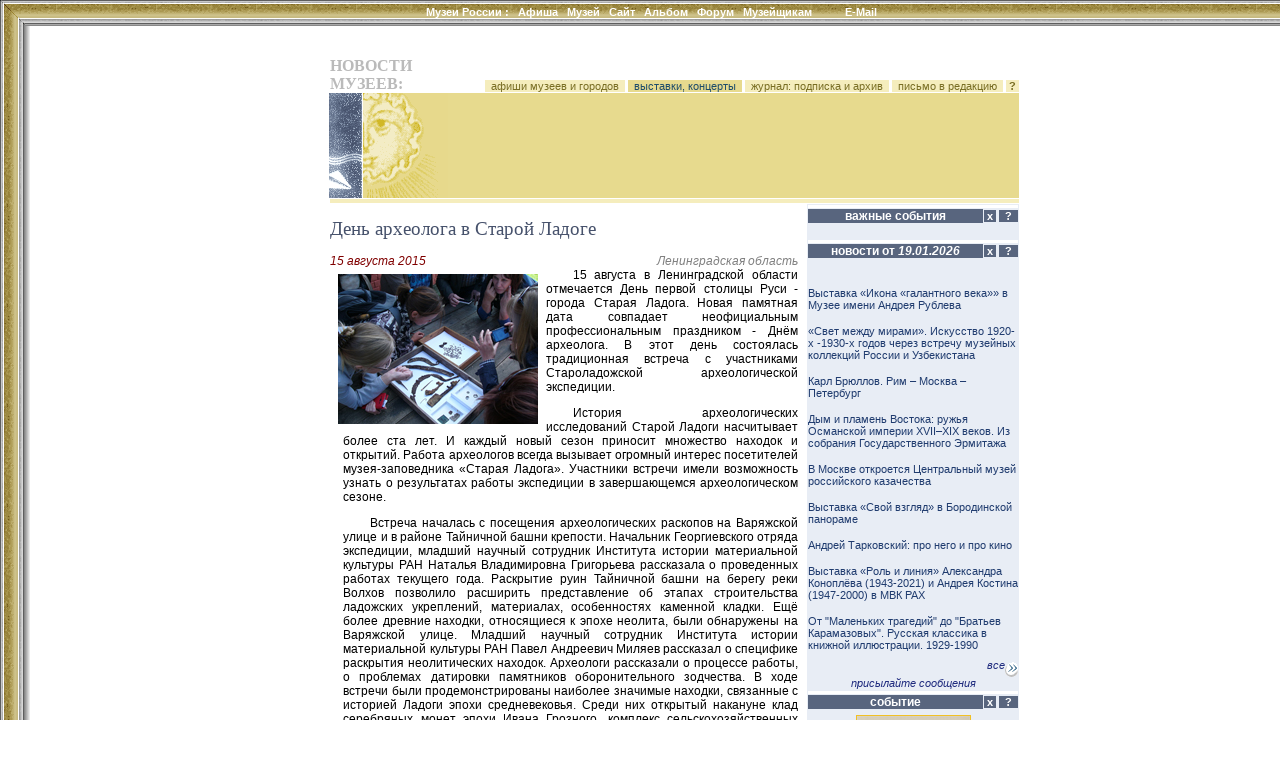

--- FILE ---
content_type: text/html; charset=windows-1251
request_url: http://www.museum.ru/N58974
body_size: 23866
content:

<html>
<head>
<title>День археолога в Старой Ладоге</title>


<meta name="keywords" content="новости, события, афиша, открытие, выставка, выставки, открытия, музеи, музей, галерея, галереи, искусство, картина, художник, кремль, третьяковка, пушкинский, эрмитаж, культура, образование, российские, Музеи России, России, Россия, Москва, Петербург, Москвы, Петербурга, СССР">

<meta name="description" content="15 августа в Ленинградской области отмечается День первой столицы Руси - города Старая Ладога. Новая памятная дата совпадает неофициальным профессиональным праздником - Днём археолога. В этот день ...">

<meta name="revisit-after" content="15 days">
<meta name="ROBOTS" content="ALL">

<LINK REL="stylesheet" TYPE="text/css" HREF="/INC/_global.css">
<LINK REL="stylesheet" TYPE="text/css" HREF="/NEWS/_local.css">
</head>

<BODY BGCOLOR="White" TEXT="Black" LINK="#1E4C6A" VLINK="#1E4C6A" ALINK="Maroon" background="/NEWS/img/Bg.gif" leftmargin=0 topmargin=0>

<span class=hide><span class=noprint>
<script language="JavaScript"><!--
d=document;a='';a+=';r='+escape(d.referrer)
js=10//--></script><script language="JavaScript1.1"><!--
a+=';j='+navigator.javaEnabled()
js=11//--></script><script language="JavaScript1.2"><!--
s=screen;a+=';s='+s.width+'*'+s.height+';d='+(s.colorDepth?s.colorDepth:s.pixelDepth)
js=12//--></script><script language="JavaScript1.3"><!--
js=13//--></script><script language="JavaScript"><!--
d.write('<img src="http://top.list.ru/counter?id=4640;js='+js+a+';rand='+Math.random()+'">')//--></script><noscript><img src="http://top.list.ru/counter?js=na;id=4640"></noscript>
<script language="JavaScript"><!--
document.write('<img src="http://counter.yadro.ru/hit?r'+
escape(document.referrer)+((typeof(screen)=='undefined')?'':
';s'+screen.width+'*'+screen.height+'*'+(screen.colorDepth?
screen.colorDepth:screen.pixelDepth))+';'+Math.random()+
'" width=1 height=1>')//--></script>

</span></span>

<style media="screen">.hide{display:none;}</style>
<style media="print">.noprint{display:none;} #print{display:inline;}</style>
<div id="mrMenu"><table width="100%" height=25 border=0 cellspacing=0 cellpadding=0 align="center">
<tr class=tMenuBg>
	<td background="/news/img/mCorn.gif"><img src="/img/nbsp.gif" width=25></td>
	<td NOWRAP width="100%" ALIGN="CENTER" VALIGN="TOP" background="/news/img/mBg.gif"><div class="vmenu">
		<noindex><span class=hide id=print>www.Museum.ru : </span></noindex>
		
		<A HREF="/" class=tMenu>Музеи России <b>:</b></A>  &nbsp;
		<A HREF="/News/" onmouseover="ShowMenu (menuNews,posMenuX(),posMenuY());" onmouseout="HideMenu ('menu'+menuNews);" class=tMenu>Афиша</A> &nbsp;
		<A HREF="/Mus/" onmouseover="ShowMenu (menuMus,posMenuX(),posMenuY());" onmouseout="HideMenu ('menu'+menuMus);" class=tMenu>Музей</A> &nbsp;
		<A HREF="/Web/" onmouseover="ShowMenu (menuWeb,posMenuX(),posMenuY());" onmouseout="HideMenu ('menu'+menuWeb);" class=tMenu>Сайт</A> &nbsp;
		<A HREF="/Alb/" onmouseover="ShowMenu (menuAlbum,posMenuX(),posMenuY());" onmouseout="HideMenu ('menu'+menuAlbum);" class=tMenu>Альбом</A> &nbsp;
		
		<A HREF="/Forum/" onmouseover="ShowMenu (menuForum,posMenuX(),posMenuY());" onmouseout="HideMenu ('menu'+menuForum);" class=tMenu>Форум</A> &nbsp;
		<A HREF="/Prof/" onmouseover="ShowMenu (menuProf,posMenuX(),posMenuY());" onmouseout="HideMenu ('menu'+menuProf);" class=tMenu>Музейщикам</A> &nbsp; &nbsp; &nbsp; &nbsp; &nbsp;
		<noindex>
		
		<A href="mailto:news@museum.ru?subject=mail" class=tMenu>E-Mail</A>&nbsp;
		
		</noindex>
		
	</div></td>
</tr><tr>
	<td></td><td>
		<table width=100% cellspacing=0 style="border:0;filter:shadow(color=888888, Direction=180, Strength=5)"><td style="border-top:#888888 solid 1px;">&nbsp;</td></table>
	</td>
</tr></table></div>

<SCRIPT LANGUAGE="Javascript" TYPE="text/javascript" SRC="/INC/_static.js"></SCRIPT>

<CENTER><br>
<TABLE WIDTH=725 CELLSPACING=0 CELLPADDING=0 BORDER=0 style="margin-left:30px">
<TR>
	<TD WIDTH=1 valign="top" align="right" NOWRAP 0 rowspan="12"><img src="/img/nbsp.gif" width=1 height=1>
    
    
    </TD>
	<TD WIDTH=38 NOWRAP><img src="/img/nbsp.gif" width=1 height=1 border=0></TD>
	<TD WIDTH=118 NOWRAP><img src="/img/nbsp.gif" width=1 height=1 border=0></TD>
	<TD WIDTH=350 NOWRAP><img src="/img/nbsp.gif" width=1 height=1 border=0></TD>
	<TD WIDTH=9 NOWRAP><img src="/img/nbsp.gif" width=1 height=1 border=0></TD>
	<TD WIDTH=210 NOWRAP><img src="/img/nbsp.gif" width=1 height=1 border=0></TD>
</TR><TR>


	<TD></TD><TD COLSPAN=4>
		<table width="100%" border=0 cellspacing=0 cellpadding=0>
			<td><font class="mainhead">НОВОСТИ МУЗЕЕВ:</font></td>
			<td align="right" valign="bottom" nowrap>
				<a href="/news/afisha.asp" class="lMenu">&nbsp; афиши музеев и городов  &nbsp;</a>
				<a href="/news/news.asp" class="lBar">&nbsp; выставки, концерты &nbsp;</a>
				<a href="/news/subscribe.asp" class="lMenu">&nbsp; журнал: подписка и архив &nbsp;</a>
				<a href="mailto:news@museum.ru" class="lMenu">&nbsp; письмо в редакцию &nbsp;</a>
				<a href=/ onClick="openHelp('News'); return false;" style="cursor:help" class="lMenu">&nbsp;<b>?</b>&nbsp;</a>
			</td>
		</table>
	</TD>
</TR>



<TR>

	<TD COLSPAN=2 ALIGN="RIGHT"><img src="/news/img/logoA.gif" width=46 height=105 border=0><img src="img/nbsp.gif" width=1 height=105 border=0><img src="/news/img/logoB.gif" width=85 height=105 border=0></TD>
	<TD COLSPAN=2 CLASS="lBar">


	</TD>
	<TD CLASS="lBar" ALIGN="CENTER">
		
	</TD>
</TR>



<TR>
	<TD COLSPAN=5><img src="/img/nbsp.gif"></TD>
</TR><TR>
	<TD></TD>
	<TD COLSPAN=4 CLASS="lBar2" ALIGN="CENTER"><img src="/img/nbsp.gif" height=4></TD>
</TR><TR>
	<TD COLSPAN=5><img src="/img/nbsp.gif"></TD>
</TR><TR>
	<TD></TD>
	<TD COLSPAN=2 VALIGN="TOP" id="N_Body">
<br><div class="headblock">День археолога в Старой Ладоге</div><br><table width="100%" cellpadding=0 cellspacing=0><td><span class=date>15 августа 2015</span></td><td align="right" style="color:gray;"><i>Ленинградская область</i></td></table><table width="100%" cellpadding=0 cellspacing=0><td><table align="left"><td align="center"><a href="/alb/image.asp?85373" onClick="return ShowImg('/imgB.asp?85373')"><img src="/img.asp?85373" hspace=5 vspace=3 alt="День археолога в Старой Ладоге" title="День археолога в Старой Ладоге" border=0></a><br></td></table><div class="textblock">15 августа в Ленинградской области отмечается День первой столицы Руси - города Старая Ладога. Новая памятная дата совпадает неофициальным профессиональным праздником - Днём археолога. В этот день состоялась традиционная встреча с участниками Староладожской археологической экспедиции.  <p> <p>История археологических исследований Старой Ладоги насчитывает более ста лет. И каждый новый сезон приносит множество находок и открытий. Работа археологов всегда вызывает огромный интерес посетителей музея-заповедника «Старая Ладога». Участники встречи имели возможность узнать о результатах работы экспедиции в завершающемся археологическом сезоне. <p> <p>Встреча началась с посещения археологических раскопов на Варяжской улице и в районе Тайничной башни крепости. Начальник Георгиевского отряда экспедиции, младший научный сотрудник Института истории материальной культуры РАН Наталья Владимировна Григорьева рассказала о проведенных работах текущего года. Раскрытие руин Тайничной башни на берегу реки Волхов позволило расширить представление об этапах строительства ладожских укреплений, материалах, особенностях каменной кладки. Ещё более древние находки, относящиеся к эпохе неолита, были обнаружены на Варяжской улице. Младший научный сотрудник Института истории материальной культуры РАН Павел Андреевич Миляев рассказал о специфике раскрытия неолитических находок. Археологи рассказали о процессе работы, о проблемах  датировки памятников оборонительного зодчества. В ходе встречи были продемонстрированы наиболее значимые находки, связанные с историей Ладоги эпохи средневековья. Среди них открытый накануне клад серебряных монет эпохи Ивана Грозного, комплекс сельскохозяйственных орудий, ямочно-гребенчатая керамика, кремниевые орудия труда первобытного человека. <p> <p><a href="/" onclick="window.open ('http://47channel.ru/video_clip/73480/'); return false;" target="_blank">http://47channel.ru/video_clip/73480/</a> <p><a href="/" onclick="window.open ('http://47channel.ru/video_clip/73595/'); return false;" target="_blank">http://47channel.ru/video_clip/73595/</a></div></td></table><div style="text-align:right;color:#A0A0A0;">www.museum.ru/N58974<br><a href="/FN58974"><i><b>Ваше мнение &raquo;&raquo;</b></i></a></div><br><table><tr><td align="right" valign="top"><i>&raquo;&raquo;</i></td><td><a href="/M246"><b>Староладожский историко-архитектурный и археологический музей-заповедник</b></a></td></tr><tr><td align="right" valign="top"><i>Адрес:</i></td><td>Ленинградская область, Волховский р-н, пос. Старая Ладога, Волховский пр., 19  <!-- 59.997597, 32.297981--></td></tr><tr><td align="right" valign="top"><i>Проезд:</i></td><td>См. <a href="http://ladogamuseum.com/contacts.html">здесь</a></td></tr><tr><td align="right" valign="top"><i>Телефоны:</i></td><td>(813) 634-90-70</td></tr><tr><td align="right" valign="top"><i>сайт:</i></td><td><a href=/ onMouseOver="href='ht'+'tp://ladogamuseum.com/';" target="_blank">ladogamuseum.com/<img src="/img/arrOut.gif" border=0></a></td></tr><tr><td align="right" valign="top"><i>EMail:</i></td><td><script>eMail('nposlmz','list.ru','');</script></td></tr></table><br><br><b>Смотрите также:</b><br>&nbsp; &nbsp; &middot; афишу: <a href="/news/afisha.asp?where=museum&object=M246">музея</a>, , <a href="/news/afisha.asp?where=museum&region=30">региона</a><br>&nbsp; &nbsp; &middot; актуальные: <a href="/news/news.asp?where=event&Type=8">другие</a><br>
<br>

	</TD><TD></TD><TD VALIGN="TOP" class="bgc">


<table width=210 border=0 cellspacing=1 cellpadding=0>
<tr><td colspan=2 height=3 class="hdrl" ></td></tr>
<tr>
	<td width=175 align=center nowrap class=hdr>важные события</td>
	<td nowrap>
	<script>Column=0</script><a href="/" onClick="if(c256.style.display==''){this.innerHTML='&nbsp;&raquo;&nbsp;'; c256.style.display='none'; Column|=256; document.cookie='Column='+Column+'; path=/';} else {this.innerHTML='&nbsp;x&nbsp;'; c256.style.display=''; Column&=-257; document.cookie='Column='+Column+'; path=/';} return false;" class="hdrQ">&nbsp;x&nbsp;</a>
	<a href="/" onClick="openHelp('hotnews'); return false;" class="hdrQ">&nbsp; ? &nbsp;</a>
	</td>
</tr>

<tr>
	<td colspan=2>
		<div id="c256">
			<div align="left" id="dID" style=""><br>

			</div>
		</div>
	</td>
</tr>

</table>

<table width=210 border=0 cellspacing=1 cellpadding=0>
<tr><td colspan=2 height=3 class="hdrl"></td></tr>
<tr>
	<td width=175 align=center nowrap class=hdr>новости от <i>19.01.2026</i></td>
	<td nowrap>
	<script>Column=0</script><a href=/ onClick="if(c1.style.display==''){this.innerHTML='&nbsp;&raquo;&nbsp;'; c1.style.display='none'; Column|=1; document.cookie='Column='+Column+'; path=/';} else {this.innerHTML='&nbsp;x&nbsp;'; c1.style.display=''; Column&=-2; document.cookie='Column='+Column+'; path=/';} return false;" class="hdrQ">&nbsp;x&nbsp;</a>
	<a href=/ onClick="openHelp('hotnews'); return false;" class="hdrQ">&nbsp; ? &nbsp;</a>
	</td>
</tr>

<tr>
	<td colspan=2>
		<div id="c1">
			<div align="left" id="dID" style="height:400px;overflow:scroll;overflow-X:hidden;"><br><br>
<a href="/N87050" class=lst>Выставка «Икона «галантного века»» в Музее имени Андрея Рублева</a><br><br>
<a href="/N87039" class=lst>«Свет между мирами». Искусство 1920-х -1930-х годов через встречу музейных коллекций России и Узбекистана</a><br><br>
<a href="/N87018" class=lst>Карл Брюллов. Рим – Москва – Петербург</a><br><br>
<a href="/N87024" class=lst>Дым и пламень Востока: ружья Османской империи XVII–XIX веков. Из собрания Государственного Эрмитажа</a><br><br>
<a href="/N87045" class=lst>В Москве откроется Центральный музей российского казачества</a><br><br>
<a href="/N87047" class=lst>Выставка «Свой взгляд» в Бородинской панораме</a><br><br>
<a href="/N87046" class=lst>Андрей Тарковский: про него и про кино</a><br><br>
<a href="/N87048" class=lst>Выставка «Роль и линия» Александра Коноплёва (1943-2021) и Андрея Костина (1947-2000) в МВК РАХ</a><br><br>
<a href="/N87042" class=lst>От "Маленьких трагедий" до "Братьев Карамазовых". Русская классика в книжной иллюстрации. 1929-1990</a><br><br>
<a href="/N87013" class=lst>Выставка «Елизавета Кругликова и вокруг» в Третьяковской галерее</a><br><br>
<a href="/N87017" class=lst>Борис Мессерер. Калейдоскоп времени</a><br><br>
<a href="/N87040" class=lst>Новый музыкальный фестиваль "ИЮНостЬ" в Музее музыки</a><br><br>
<a href="/N87014" class=lst>Летний фестиваль-интенсив «Алгоритмы познания» в Центре современного искусства AZ/ART</a><br><br>
<a href="/N87036" class=lst>Выставка "Машины эмпатии" в Западном павильоне Михайловского замка</a><br><br>
<a href="/N87025" class=lst>Новый сезон в Мастерской Эдуарда Штейнберга в Тарусе</a><br><br>
<a href="/N87035" class=lst>«Полосатое совершенство»: амурские тигры и другие обитатели Приморского края в работах художников</a><br><br>
<a href="/N87026" class=lst>Горизонт событий. Выставка авторского стекла Анны Бутиной</a><br><br>
<a href="/N87029" class=lst>Николай Шалаев "Остановленное мгновение"</a><br><br>

			<br>
			</div>
			<div align="right"><a href="/News/" class=lnk>все<img src="/img/arrMore.gif" border=0 align="middle"></a></div>
			<div align="center"><a href="/News/add.asp" class=lnk>присылайте сообщения</a></div>
		</div>
	</td>
</tr>

</table>
<table width=210 border=0 cellspacing=1 cellpadding=0>
<tr><td colspan=2 height=3 class="hdrl"></td></tr>
<tr>
	<td width=175 align="center" nowrap><div class="hdr">событие</div></td>
	<td nowrap>
	<script>Column=0</script><a href=/ onClick="if(c2.style.display==''){this.innerHTML='&nbsp;&raquo;&nbsp;'; c2.style.display='none'; Column|=2; document.cookie='Column='+Column+'; path=/';} else {this.innerHTML='&nbsp;x&nbsp;'; c2.style.display=''; Column&=-3; document.cookie='Column='+Column+'; path=/';} return false;" class="hdrQ">&nbsp;x&nbsp;</a>
	<a href="/" onClick="openHelp('hotnews'); return false;" class="hdrQ">&nbsp; ? &nbsp;</a>
	</td>
</tr>

<script>function chWidth (t) {if (t.width>200) t.width=200; return false;}</script>
<tr>
	<td colspan="2" align="center" valign="top">
	<div id="c2">

			<a href="/N87024"><img name="NewsImg" style="margin:5px 0; border:1px solid #f1c025;" src="/img.asp?146922" hspace=0  title="Дым и пламень Востока: ружья Османской империи XVII–XIX веков. Из собрания Государственного Эрмитажа" onload="return chWidth (event.srcElement);"><br clear="all">
			открыть</a>	| <a href="/" onClick="return openIMG('/imgB.asp?146922')">увеличить</a> | <a href="/" onclick="return openPuzzle ('/imgB.asp?146922');">пазл</a>

	</div>
	</td>
</tr>

</table>
<table width=210 border=0 cellspacing=1 cellpadding=0>
<tr><td colspan=2 height=3 class="hdrl"></td></tr>
<tr>
	<td width=190 align="center" nowrap><div class="hdr">музеи-партнеры Москва</div></td>
	<td nowrap>
	<a href=/ onClick="openHelp('topmus'); return false;" class="hdrQ">&nbsp; ? &nbsp;</a>
	</td>
</tr>
<tr>
	<td colspan=2>
		<div id="c2"><a href="/M414#news" class="lst">Исторический музей</a><br><a href="/M296#news" class="lst">Музей изобразительных искусств им. А.С.Пушкина</a><br><a href="/M287#news" class="lst">Музеи Московского Кремля</a><br><a href="/M281#news" class="lst">Третьяковская галерея</a><br><a href="/M291#news" class="lst">Государственный музей А.С.Пушкина</a><br><a href="/M2631#news" class="lst">Московский музей современного искусства</a><br><a href="/M285#news" class="lst">Дарвиновский музей</a><br><a href="/M388#news" class="lst">Музей современной истории России</a><br><a href="/M303#news" class="lst">Политехнический музей</a><br><a href="/M304#news" class="lst">Коломенское</a><br><a href="/M276#news" class="lst">Музей декоративно-прикладного искусства</a><br><a href="/M297#news" class="lst">Музей Востока</a><br><a href="/M2640#news" class="lst">Российская академия художеств</a><br><a href="/M286#news" class="lst">Царицыно</a><br><a href="/M283#news" class="lst">Биологический музей им. К. А. Тимирязева</a><br><a href="/M416#news" class="lst">Палеонтологический музей</a><br><a href="/M346#news" class="lst">Музей Вооруженных Сил</a><br><a href="/M421#news" class="lst">Музей Великой Отечественной войны</a><br><a href="/M306#news" class="lst">Театральный музей им. А. А. Бахрушина</a><br><a href="/M325#news" class="lst">Музей имени Н.К. Рериха</a><br><a href="/M2637#news" class="lst">Музейно-выставочный комплекс школы С. Андрияки</a><br><a href="/M1866#news" class="lst">Центральный дом художника</a><br>
		</div>
	</td>
</tr>
</table>

<table width=210 border=0 cellspacing=1 cellpadding=0>
<tr><td colspan=2 height=3 class="hdrl"></td></tr>
<tr>
	<td width=190 align="center" nowrap><div class="hdr">музеи-партнеры Санкт-Петер...</div></td>
	<td nowrap>
	<a href=/ onClick="openHelp('topmus'); return false;" class="hdrQ">&nbsp; ? &nbsp;</a>
	</td>
</tr>
<tr>
	<td colspan=2>
		<div id="c2"><a href="/M117#news" class="lst">Русский музей</a><br><a href="/M145#news" class="lst">Кунсткамера</a><br><a href="/M116#news" class="lst">Исаакиевский собор</a><br><a href="/M127#news" class="lst">Музей Ахматовой в Фонтанном доме</a><br><a href="/M118#news" class="lst">Павловск</a><br><a href="/M148#news" class="lst">Санкт-Петербургский музей театрального и музыкального искусства</a><br><a href="/M101#news" class="lst">Всероссийский музей А. С. Пушкина</a><br><a href="/M152#news" class="lst">Военно-исторический музей</a><br><a href="/M166#news" class="lst">Музей Академии Художеств</a><br><a href="/M113#news" class="lst">Музей истории религии</a><br><a href="/M147#news" class="lst">Этнографический музей</a><br><a href="/M114#news" class="lst">Музей политической истории России</a><br><a href="/M121#news" class="lst">Елагиноосторовский дворец-музей</a><br><a href="/M3015#news" class="lst">Государственный центр фотографии</a><br><a href="/M3051#news" class="lst">Музей истории фотографии</a><br><a href="/M149#news" class="lst">Выставочный зал Манеж</a><br><a href="/M2711#news" class="lst">Выставочный центр СПб Союза художников</a><br><a href="/M3063#news" class="lst">Выставочный зал "Смольный"</a><br>
		</div>
	</td>
</tr>
</table>

<table width=210 border=0 cellspacing=1 cellpadding=0>
<tr><td colspan=2 height=3 class="hdrl"></td></tr>
<tr>
	<td width=190 align="center" nowrap><div class="hdr">музеи-партнеры Россия</div></td>
	<td nowrap>
	<a href=/ onClick="openHelp('topmus'); return false;" class="hdrQ">&nbsp; ? &nbsp;</a>
	</td>
</tr>
<tr>
	<td colspan=2>
		<div id="c2"><a href="/M1299#news" class="lst">Национальный музей Республики Татарстан</a><br><a href="/M1505#news" class="lst">Музей Пушкина "Михайловское"</a><br><a href="/M879#news" class="lst">Саратовский областной музей краеведения</a><br><a href="/M1453#news" class="lst">Саратовский музей им. А. Н. Радищева</a><br><a href="/M1008#news" class="lst">Музей мирового океана</a><br><a href="/M590#news" class="lst">Рязанский музей-заповедник</a><br><a href="/M1641#news" class="lst">Русский музей фотографии</a><br><a href="/M1590#news" class="lst">Рыбинский музей-заповедник</a><br><a href="/M561#news" class="lst">Владимиро-Суздальский музей-заповедник</a><br><a href="/M1234#news" class="lst">Музей-заповедник "Кижи"</a><br><a href="/M531#news" class="lst">Музей Л. Н. Толстого "Ясная Поляна"</a><br><a href="/M603#news" class="lst">Музей-заповедник "Куликово поле"</a><br><a href="/M1467#news" class="lst">Волгоградский музей изобразительных искусств</a><br><a href="/M1466#news" class="lst">Переславль-Залесский музей-заповедник</a><br><a href="/M1592#news" class="lst">Ярославский художественный музей</a><br><a href="/M1855#news" class="lst">Ярославский музей-заповедник</a><br><a href="/M1973#news" class="lst">Музей истории г. Ярославля</a><br><a href="/M1446#news" class="lst">Краснодарский художественный музей им. Ф.А.Коваленко</a><br><a href="/M1094#news" class="lst">Краеведческий музей г. Тольятти</a><br><a href="/M2620#news" class="lst">Фотографический музей "Дом Метенкова"</a><br><a href="/M1323#news" class="lst">Музей истории и культуры г. Воткинска</a><br><a href="/M1142#news" class="lst">Читинский краеведческий музей им. А. К. Кузнецова</a><br><a href="/M1956#news" class="lst">Музей-заповедник М. А. Шолохова</a><br><a href="/M782#news" class="lst">Киририлло-Белозерский музей-заповедник</a><br><a href="/M1388#news" class="lst">Красноярский музейный центр</a><br><a href="/M1041#news" class="lst">Музей-заповедник "Родина Ленина"</a><br>
		</div>
	</td>
</tr>
</table>

<table width=210 border=0 cellspacing=1 cellpadding=0>
<tr><td colspan=2 height=3 class="hdrl"></td></tr>
<tr>
	<td width=175 align="center" nowrap><div class="hdr">сайт дня</div></td>
	<td nowrap>
	<script>Column=0</script><a href=/ onClick="if(c16.style.display==''){this.innerHTML='&nbsp;&raquo;&nbsp;'; c16.style.display='none'; Column|=16; document.cookie='Column='+Column+'; path=/';} else {this.innerHTML='&nbsp;x&nbsp;'; c16.style.display=''; Column&=-17; document.cookie='Column='+Column+'; path=/';} return false;" class="hdrQ">&nbsp;x&nbsp;</a>
	<a href=/ onClick="openHelp('siteOFday'); return false;" class="hdrQ">&nbsp; ? &nbsp;</a>
	</td>
</tr><tr>
	<td colspan="2" align="center">
		<div id="c16">
		<a href="/W1726"><img src="/img.asp?63371" width=170 border=0 title="Республиканский музей боевой славы"></a><br>
		<a href="/web/top.asp?by=daily">другие<img src="/img/arrMore.gif" border=0 align="middle"></a>
		</div>
	</td>
</tr>
</table>
<table width=210 border=0 cellspacing=1 cellpadding=0>
<tr><td colspan=2 height=3 class="hdrl"></td></tr>
<tr>
	<td width=175 align="center" nowrap><div class="hdr">тема недели</div></td>
	<td nowrap>
	<script>Column=0</script><a href=/ onClick="if(c32.style.display==''){this.innerHTML='&nbsp;&raquo;&nbsp;'; c32.style.display='none'; Column|=32; document.cookie='Column='+Column+'; path=/';} else {this.innerHTML='&nbsp;x&nbsp;'; c32.style.display=''; Column&=-33; document.cookie='Column='+Column+'; path=/';} return false;" class="hdrQ">&nbsp;x&nbsp;</a>
	<a href=/ onClick="openHelp('weekTheme'); return false;" class="hdrQ">&nbsp; ? &nbsp;</a>
	</td>
</tr><tr>
	<td colspan=2>
		<div id="c32"><a href="/F92t3823" class="lst"><B>Юбилей - беда или праздник?</B><BR><div style="text-decoration:none;text-indent:20px;text-align:justify;">Почти каждый год у какого-нибудь музея бывает юбилей. Как Вы относитесь к подобным мероприятиям? Кто-то из посетителей почувствовал праздник в год 200-летия Музеев Кремля? 150-летия Третьяковской галереи?110-ле...</div></div>
	</td>
</tr>
</table><!--1350393149480--><div id='M61q_1350393149480'></div>

	</TD>
</TR>



<TR><TD COLSPAN=5><img src="img/nbsp.gif" width=1 height=8 border=0></TD>
</TR><TR>
	<TD COLSPAN=5 ALIGN="CENTER">

<script src="http://www.google-analytics.com/urchin.js" type="text/javascript">
</script>
<script type="text/javascript">
_uacct = "UA-364392-1";
urchinTracker();
</script>


<br><br>
<div class="cprt">
	при полном или частичном использовании материалов <a href="/" onClick="location.href='ht'+'tp://srv.museum.ru/default.asp?prg=LINK#link';return false;">активная ссылка</a> на "<a href="http://www.museum.ru/">Музеи России</a>" обязательна<br><br>
	<a href="/" onClick="return openHelp('copyright');" class=cprt>Copyright (c) 1996-2026 Museum.ru</a><br>
	
</div><br>

	</TD>
</TR>
</TABLE>
</body>
</html>
